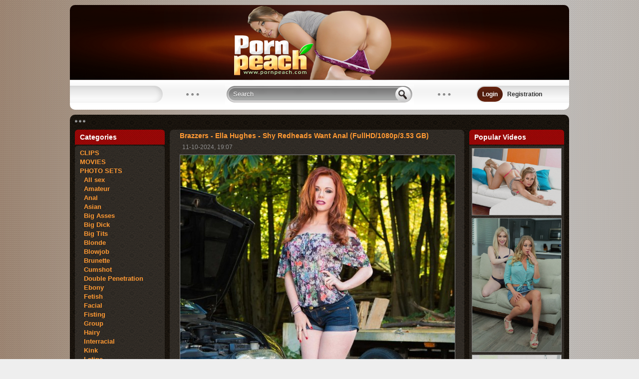

--- FILE ---
content_type: text/html
request_url: https://pornpeach.com/clips/382034-bigbuttslikeitbig-brazzers-ella-hughes-shy-redheads-want-anal-fullhd-1080p-367-gb.html
body_size: 8787
content:





<!DOCTYPE html PUBLIC "-//W3C//DTD XHTML 1.0 Transitional//EN" "http://www.w3.org/TR/xhtml1/DTD/xhtml1-transitional.dtd">
<html xmlns="http://www.w3.org/1999/xhtml">
<head>
<meta name="google-site-verification" content="7IK1Lt5D_A4Jg2vxU-mAAwZ6R41H2eOb4fpGHA0qVSU" />
<meta name='yandex-verification' content='45c36c665253994d' />
<meta http-equiv="Content-Type" content="text/html; charset=windows-1251" />
<title>Brazzers - Ella Hughes - Shy Redheads Want Anal (FullHD/1080p/3.53 GB) &raquo; Free downloadable sexual content in HD quality</title>
<meta name="description" content="" />
<meta name="keywords" content="" />
<meta name="generator" content="DataLife Engine (http://dle-news.ru)" />
<meta property="og:site_name" content="Free downloadable sexual content in HD quality" />
<meta property="og:type" content="article" />
<meta property="og:title" content="Brazzers - Ella Hughes - Shy Redheads Want Anal (FullHD/1080p/3.53 GB)" />
<meta property="og:url" content="https://pornpeach.com/clips/382034-bigbuttslikeitbig-brazzers-ella-hughes-shy-redheads-want-anal-fullhd-1080p-367-gb.html" />
<meta property="og:image" content="https://img202.imagetwist.com/th/52733/9adbdum0avlc.jpg" />
<link rel="search" type="application/opensearchdescription+xml" href="https://pornpeach.com/engine/opensearch.php" title="Free downloadable sexual content in HD quality" />
<script type="text/javascript" src="/engine/classes/min/index.php?charset=windows-1251&amp;g=general&amp;15"></script>
<script type="text/javascript" src="/engine/classes/min/index.php?charset=windows-1251&amp;f=engine/classes/masha/masha.js&amp;15"></script>
<link rel="icon" href="/templates/pornpeach/images/favicon.ico" type="image/x-icon"> 
<link rel="shortcut icon" href="/templates/pornpeach/images/favicon.ico" type="image/x-icon">
<link media="screen" href="/templates/pornpeach/css/style.css" type="text/css" rel="stylesheet" />
<link media="screen" href="/templates/pornpeach/css/engine.css" type="text/css" rel="stylesheet" />

<script>
  (function(i,s,o,g,r,a,m){i['GoogleAnalyticsObject']=r;i[r]=i[r]||function(){
  (i[r].q=i[r].q||[]).push(arguments)},i[r].l=1*new Date();a=s.createElement(o),
  m=s.getElementsByTagName(o)[0];a.async=1;a.src=g;m.parentNode.insertBefore(a,m)
  })(window,document,'script','//www.google-analytics.com/analytics.js','ga');

  ga('create', 'UA-29137309-4', 'auto');
  ga('send', 'pageview');
</script>


    


<meta name="rapidgator" content="988797f89a52090ac99e0a815d435f237b1726e5"/>   
</head>

<body>


    
  


    
   
<script type="text/javascript">
<!--
var dle_root       = '/';
var dle_admin      = '';
var dle_login_hash = '';
var dle_group      = 5;
var dle_skin       = 'pornpeach';
var dle_wysiwyg    = '0';
var quick_wysiwyg  = '0';
var dle_act_lang   = ["Yes", "No", "Enter", "Cancel", "Save", "Удалить", "Processing. Please wait... "];
var menu_short     = 'Quick edit';
var menu_full      = 'Full edit';
var menu_profile   = 'Profile';
var menu_send      = 'Send message';
var menu_uedit     = 'Admin CP';
var dle_info       = 'Information';
var dle_confirm    = 'Confirm';
var dle_prompt     = 'Input information';
var dle_req_field  = 'Fill out all required fields';
var dle_del_agree  = 'Are you sure to delete this comment?';
var dle_spam_agree = 'Вы действительно хотите отметить пользователя как спамера? Это приведёт к удалению всех его комментариев';
var dle_complaint  = 'Enter the text of your complaints to the administration:';
var dle_big_text   = 'Selected area is too large text.';
var dle_orfo_title = 'Enter a comment for the administration to found a grammatical error';
var dle_p_send     = 'Send';
var dle_p_send_ok  = 'Notification sent successfully';
var dle_save_ok    = 'Changes have been successfully saved.';
var dle_del_news   = 'Delete article';
var allow_dle_delete_news   = false;
//-->
</script>    
<div id="all">    
<div id="container">
<div id="top">    
<div class="logo">    
<a href="/" title="Home"><img src="/templates/pornpeach/images/logo.png" alt="PornPeach.com logo"></a>
</div>
  
  
<div class="social">
 
<div data-description="You Looking free Porn Video in HD quality?
Then PornPeach is what you need! Here you can download latest XXX videos from famous studios: AssHoleFever, BraZZers, BangBros, RealityKings, NaughtyAmerica, DDFProd, EvilAngel, Mofos, 21sextury and many others. Not delay orgasm until later ... ." data-title="PornPeach.com - free Porn Site" data-url="http://pornpeach.com" class="pluso" data-background="transparent" data-options="medium,round,line,horizontal,nocounter,theme=03" data-services="facebook,twitter,google,vkontakte" data-lang="en"></div>
</div>
<div class="searchblock">
<ul>
<form method="post">
<input type="hidden" name="do" value="search" />
<input type="hidden" name="subaction" value="search" />
<li><input id="story" name="story" type="text" value="Search" onfocus='if (this.value == "Search") { this.value=""; }' onblur='if (this.value == "") { this.value="Search"; }' class="searchform"></li>
<li class="searchbt"><input title="пїЅпїЅпїЅпїЅпїЅ" alt="пїЅпїЅпїЅпїЅпїЅ" type="image" src="/templates/pornpeach/images/spacer.gif" /></li>
</form>
</ul>
</div>



<div class="loginpanel">
<a href="#" onclick="document.getElementById('login').style.display='block';document.getElementById('login_overlay').style.display='block';" title="Login"><span>Login</span></a>
&nbsp;&nbsp; 
<a href="https://pornpeach.com/index.php?do=register" title="Registration">Registration</a>
<div id="login">
  <div class="logintitle">
    <span>Authorization</span>
      
      <input type="image" class="login-close" onclick="document.getElementById('login').style.display='none';document.getElementById('login_overlay').style.display='none';" title="Закрыть окно" src="/templates/pornpeach/images/spacer.gif"></input>
      
    </div>
    <div class="login_input">
<form method="post" action=''>
<input name="login" type="hidden" id="login" value="submit" />


<div class="login_field">

<input class="field" type="text" name="login_name" style="float:right;" value="Login:" onFocus="if(this.value!='') this.value=''" onBlur="if(this.value=='') this.value='Login:'" > 
</div>

<div class="login_field">

<input class="field"  type="password" name="login_password" style="float:right;" value="Пароль" onFocus="if(this.value!='') this.value=''" onBlur="if(this.value=='') this.value='Пароль'">
</div>

<div style="padding-top:20px" class="not_save">
<a style="padding-top:20px;color:#0736cd" href="https://pornpeach.com/index.php?do=lostpassword">Forgot your Password?</a>
</div>
<input style="width:100px" class="enter" onclick="submit();" name="image" type="submit" value="LOGIN" alt="Login">
</form>
</div>
</div>
</div>
<div id="login_overlay" onclick="document.getElementById('login').style.display='none';document.getElementById('login_overlay').style.display='none';"></div> 



</div>  <!-- #top -->

<div id="content">
<div class="speedbar"></div>   
<div id="left">
<div class="block_title"><h3>Categories</h3></div>
<div class="block_cont">
<div class="menu">
<ul>
<li><a href="/clips/">CLIPS</a></li>
<li><a href="/movies/">MOVIES</a></li> 
<li><a href="/photo_sets/">PHOTO SETS</a></li>    
<li><a href="/xfsearch/all+sex/">&nbsp;&nbsp;All sex</a></li>
<li><a href="/xfsearch/amateur/">&nbsp;&nbsp;Amateur</a></li>
<li><a href="/xfsearch/anal/">&nbsp;&nbsp;Anal</a></li>
<li><a href="/xfsearch/asian/">&nbsp;&nbsp;Asian</a></li>
<li><a href="/xfsearch/big+ass/">&nbsp;&nbsp;Big Asses</a></li> 
<li><a href="/xfsearch/big+dick/">&nbsp;&nbsp;Big Dick</a></li> 
<li><a href="/xfsearch/big+tits/">&nbsp;&nbsp;Big Tits</a></li>
<li><a href="/xfsearch/blonde/">&nbsp;&nbsp;Blonde</a></li>
<li><a href="/xfsearch/blowjob/">&nbsp;&nbsp;Blowjob</a></li>
    
<li><a href="/xfsearch/brunette/">&nbsp;&nbsp;Brunette</a></li>
<li><a href="/xfsearch/cumshot/">&nbsp;&nbsp;Cumshot</a></li>
<li><a href="/xfsearch/double+penetration/">&nbsp;&nbsp;Double Penetration</a></li>
<li><a href="/xfsearch/ebony/">&nbsp;&nbsp;Ebony</a></li>
<li><a href="/xfsearch/fetish/">&nbsp;&nbsp;Fetish</a></li>
<li><a href="/xfsearch/facial/">&nbsp;&nbsp;Facial</a></li>
<li><a href="/xfsearch/fisting/">&nbsp;&nbsp;Fisting</a></li>

<li><a href="/xfsearch/group/">&nbsp;&nbsp;Group</a></li>
<li><a href="/xfsearch/hairy/">&nbsp;&nbsp;Hairy</a></li>
<li><a href="/xfsearch/interracial/">&nbsp;&nbsp;Interracial</a></li>
<li><a href="/xfsearch/kink/">&nbsp;&nbsp;Kink</a></li>
<li><a href="/xfsearch/latina/">&nbsp;&nbsp;Latina</a></li>
<li><a href="/xfsearch/lesbian/">&nbsp;&nbsp;Lesbians</a></li>
<li><a href="/xfsearch/mature/">&nbsp;&nbsp;Mature</a></li>
<li><a href="/xfsearch/milf/">&nbsp;&nbsp;MILF</a></li>
<li><a href="/xfsearch/natural+tits/">&nbsp;&nbsp;Natural tits</a></li>
<li><a href="/xfsearch/pantyhose/">&nbsp;&nbsp;Pantyhose</a></li>

<li><a href="/xfsearch/pissing/">&nbsp;&nbsp;Pissing</a></li>
<li><a href="/xfsearch/POV/">&nbsp;&nbsp;POV</a></li>
<li><a href="/xfsearch/redhead/">&nbsp;&nbsp;Redhead</a></li>
<li><a href="/xfsearch/russian/">&nbsp;&nbsp;Russian Girls</a></li>
<li><a href="/xfsearch/solo/">&nbsp;&nbsp;Solo</a></li>
<li><a href="/xfsearch/stockings/">&nbsp;&nbsp;Stockings</a></li>
<li><a href="/xfsearch/tattoo/">&nbsp;&nbsp;Tattoo</a></li>
<li><a href="/xfsearch/teen/">&nbsp;&nbsp;Teens</a></li>
<li><a href="/xfsearch/threesome/">&nbsp;&nbsp;Threesomes</a></li>
<li><a href="/xfsearch/transsexual/">&nbsp;&nbsp;Transsexuals</a></li>
<li><a href="/xfsearch/uniform/">&nbsp;&nbsp;Uniforms</a></li>
</ul>    
</div>
</div>

    
 
<div class="archives-block"></div>
<br>    
<div class="block_title"><h3>Popular Studios</h3></div>
<div style="width:170px" id="topnews">
<div class="menu">
<ul>
<li><a href="/xfsearch/18OnlyGirls/" target="_self">18OnlyGirls</a></li>

    
<li><a href="/xfsearch/21Sextury/" target="_self">21Sextury</a></li>

<li><a href="/xfsearch/AssTraffic/" target="_self">AssTraffic</a></li>
    
<li><a href="/xfsearch/Babes/" target="_self">Babes</a></li>
<li><a href="/xfsearch/Blacked/" target="_self">Blacked</a></li>

<li><a href="/xfsearch/Brazzers/" target="_self">BraZZers</a></li>
  
<li><a href="/xfsearch/Cam4/" target="_self">Cam4</a></li>

<li><a href="/xfsearch/Chaturbate/" target="_self">Chaturbate</a></li>
    
<li><a href="/xfsearch/Clips4sale/" target="_self">Clips4Sale</a></li>

    
    
<li><a href="/xfsearch/CumLouder/" target="_self">CumLouder</a></li>
<li><a href="/xfsearch/DevilsFilm/" target="_self">DevilsFilm</a></li>    
  
<li><a href="/xfsearch/DigitalPlayground/" target="_self">DigitalPlayground</a></li>    
    
<li><a href="/xfsearch/EvilAngel/" target="_self">EvilAngel</a></li>
    
<li><a href="/xfsearch/Ferronetwork/" target="_self">FerroNetwork</a></li>
    
<li><a href="/xfsearch/FirstAnalQuest/" target="_self">FirstAnalQuest</a></li>

<li><a href="/xfsearch/Holed/" target="_self">Holed</a></li>
    
    
<li><a href="/xfsearch/JimSlip/" target="_self">JimSlip</a></li>
    
<li><a href="/xfsearch/JulesJordan/" target="_self">JulesJordan</a></li>
    
<li><a href="/xfsearch/LegalPorno/" target="_self">LegalPorno</a></li>

<li><a href="/xfsearch/Mofos/" target="_self">Mofos</a></li>
<li><a href="/xfsearch/MomPov/" target="_self">MomPov</a></li>

<li><a href="/xfsearch/MyDirtyHobby/" target="_self">MyDirtyHobby</a></li>

<li><a href="/xfsearch/NaughtyAmerica/" target="_self">NaughtyAmerica</a></li>

<li><a href="/xfsearch/Private/" target="_self">Private</a></li>

<li><a href="/xfsearch/PureMature/" target="_self">PureMature</a></li>
<li><a href="/xfsearch/RealityKings/" target="_self">RealityKings</a></li>

<li><a href="/xfsearch/TeamSkeet/" target="_self">TeamSkeet</a></li>    
    
    
<li><a href="/xfsearch/Tiny4k/" target="_self">Tiny4k</a></li>    
    
<li><a href="/xfsearch/Tushy/" target="_self">Tushy</a></li>

<li><a href="/xfsearch/WoodmanCastingX/" target="_self">WoodmanCastingX</a></li>
   
<li><a href="/xfsearch/WowGirls/" target="_self">WowGirls</a></li>

<li><a href="/xfsearch/X-Art/" target="_self">X-Art</a></li>

    
</ul>    
</div>  
</div>    

    
     
<div class="block_title"><h3>Advertising</h3></div>
<center><br>    

<br></center>
 
    

</div><!-- end #left -->

<div id="right">
<div class="blue-block"><h3>Popular Videos</h3></div>
<div id="topnews">

<div class="topnews-x">
<a href="https://pornpeach.com/clips/624569-naughtyamerica-nicole-aniston-19735-4k-2160p-613-gb.html" title="NaughtyAmerica - Nicole Aniston - 19735 (4K/2160p/6.13 GB)"><img alt="NaughtyAmerica - Nicole Aniston - 19735 (4K/2160p/6.13 GB)" src="https://pornpeach.com/uploads/posts/2024-05/1714614509_11.jpg"/></a>
</div>

<div class="topnews-x">
<a href="https://pornpeach.com/clips/396160-familyswap-nubiles-porn-emma-starletto-katie-morgan-the-dominate-one-fullhd-1080p-262-gb.html" title="FamilySwap - Emma Starletto, Katie Morgan - The Dominate One (FullHD/1080p/2.62 GB)"><img alt="FamilySwap - Emma Starletto, Katie Morgan - The Dominate One (FullHD/1080p/2.62 GB)" src="https://pornpeach.com/uploads/posts/2022-05/1652656239_10.jpg"/></a>
</div>

<div class="topnews-x">
<a href="https://pornpeach.com/clips/433288-pervnana-teamskeet-victoria-lobov-nanas-new-boobs-fullhd-1080p-892-mb.html" title="PervNana - Victoria Lobov - Nana’s New Boobs (FullHD/1080p/892 MB)"><img alt="PervNana - Victoria Lobov - Nana’s New Boobs (FullHD/1080p/892 MB)" src="https://pornpeach.com/uploads/posts/2023-03/1679961191_10.jpg"/></a>
</div>


<div class="topnews-x">
<a href="https://pornpeach.com/clips/788244-analvids-legalporno-sussy-sweet-sexy-teen-student-sussy-sweet-getting-fucked-by-3-big-cock-with-intense-dap-dp-dpv-lots-of-pee-drinking-and-swallows-their-loads-hd-170-gb.html" title="AnalVids, LegalPorno - Sussy Sweet - Sexy Teen Student Sussy Sweet Getting Fucked By 3 Big Cock With Intense DAP, DP, DPV Lots Of Pee Drinking And Swallows Their Loads (HD/1.70 GB)"><img alt="AnalVids, LegalPorno - Sussy Sweet - Sexy Teen Student Sussy Sweet Getting Fucked By 3 Big Cock With Intense DAP, DP, DPV Lots Of Pee Drinking And Swallows Their Loads (HD/1.70 GB)" src="https://pornpeach.com/uploads/posts/2025-11/1762990707_8961.pornpeach.com.jpg"/></a>
</div>

<div class="topnews-x">
<a href="https://pornpeach.com/clips/794803-analvids-legalporno-monika-fox-ho-ho-ho-its-christmas-bitch-santa-claus-fucked-monika-fox-in-anal-as-gift-with-squirt-monster-buttrose-and-cum-in-mouth-fullhd-195-gb.html" title="AnalVids, LegalPorno - Monika Fox - Ho Ho Ho, Its Christmas, Bitch! Santa Claus Fucked Monika Fox In Anal As Gift With Squirt, Monster Buttrose And Cum In Mouth! (FullHD/1.95 GB)"><img alt="AnalVids, LegalPorno - Monika Fox - Ho Ho Ho, Its Christmas, Bitch! Santa Claus Fucked Monika Fox In Anal As Gift With Squirt, Monster Buttrose And Cum In Mouth! (FullHD/1.95 GB)" src="https://pornpeach.com/uploads/posts/2025-12/1766517284_231.pornpeach.com.jpg"/></a>
</div>

 
<div class="topnews-x">
<a href="https://pornpeach.com/clips/796753-ddfbusty-ddfprod-chintia-flowers-hd-720p-985-mb.html" title="DDFBusty/DDFprod - Chintia Flowers (HD/720p/985 MB)"><img alt="DDFBusty/DDFprod - Chintia Flowers (HD/720p/985 MB)" src="https://pornpeach.com/uploads/posts/2026-01/1767699854_7131.pornpeach.com.jpg"/></a>
</div>

<div class="topnews-x">
<a href="https://pornpeach.com/clips/798505-50plusmilfs-scoreland-pornmegaload-tayler-deerden-small-town-beauty-sucks-fucks-our-stud-before-taking-a-hot-sticky-facial-fullhd-1080p-173-gb.html" title="50PlusMILFs/ScoreLand/PornMegaLoad - Tayler Deerden Small-town beauty sucks, fucks our stud before taking a hot, sticky facial (FullHD/1080p/1.73 GB)"><img alt="50PlusMILFs/ScoreLand/PornMegaLoad - Tayler Deerden Small-town beauty sucks, fucks our stud before taking a hot, sticky facial (FullHD/1080p/1.73 GB)" src="https://pornpeach.com/uploads/posts/2026-01/1768575850_6741.pornpeach.com.jpg"/></a>
</div>

<div class="topnews-x">
<a href="https://pornpeach.com/clips/795911-onlyfans-watchmelsg-full-version-watch-how-fast-i-make-this-huge-dick-cum-with-my-dancing-feet-and-ass-in-the-background-fullhd-1080p-129-mb.html" title="Onlyfans - Watchmelsg  Full Version Watch How Fast I Make This Huge Dick Cum With My Dancing Feet And Ass In The Background (FullHD/1080p/129 MB)"><img alt="Onlyfans - Watchmelsg  Full Version Watch How Fast I Make This Huge Dick Cum With My Dancing Feet And Ass In The Background (FullHD/1080p/129 MB)" src="https://pornpeach.com/uploads/posts/2026-01/1767275403_1121.pornpeach.com.jpg"/></a>
</div>

<div class="topnews-x">
<a href="https://pornpeach.com/clips/798277-onlyfans-hornypuca-asian-deepthroater-gf-sesnsual-69-lads-to-hot-riding-anal-fullhd-1080p-619-mb.html" title="Onlyfans - Hornypuca  Asian Deepthroater Gf  Sesnsual 69 Lads To Hot Riding Anal (FullHD/1080p/619 MB)"><img alt="Onlyfans - Hornypuca  Asian Deepthroater Gf  Sesnsual 69 Lads To Hot Riding Anal (FullHD/1080p/619 MB)" src="https://pornpeach.com/uploads/posts/2026-01/1768431808_9391.pornpeach.com.jpg"/></a>
</div>

<div class="topnews-x">
<a href="https://pornpeach.com/clips/797955-analvids-legalporno-vitoria-lima-green-eyes-slim-ebony-beauty-vitoria-slim-gets-fucked-by-huge-cocks-dap-anal-gapes-2-on-1-black-woman-bbc-ob586-ultrahd-338-gb.html" title="AnalVids, LegalPorno - Vitoria Lima - Green-Eyes Slim Ebony Beauty, Vitoria Slim Gets Fucked By Huge Cocks (DAP, Anal, Gapes, 2 On 1, Black Woman, BBC) OB586 (UltraHD/3.38 GB)"><img alt="AnalVids, LegalPorno - Vitoria Lima - Green-Eyes Slim Ebony Beauty, Vitoria Slim Gets Fucked By Huge Cocks (DAP, Anal, Gapes, 2 On 1, Black Woman, BBC) OB586 (UltraHD/3.38 GB)" src="https://pornpeach.com/uploads/posts/2026-01/1768323071_8731.pornpeach.com.jpg"/></a>
</div>

<div class="topnews-x">
<a href="https://pornpeach.com/clips/[base64].html" title="AnalVids, LegalPorno - Vitoria Lima, Cintia Lara, Bad Queen, Tiffany Carioca, Nick Niquita, Patty Raven, Scarlet Black, Briane Cristina - Oscar Battys CHRISTMAXXX 2025: 8 Brazilian Cuties Having Fun With 2 Guys OB579 (FullHD/3.22 GB)"><img alt="AnalVids, LegalPorno - Vitoria Lima, Cintia Lara, Bad Queen, Tiffany Carioca, Nick Niquita, Patty Raven, Scarlet Black, Briane Cristina - Oscar Battys CHRISTMAXXX 2025: 8 Brazilian Cuties Having Fun With 2 Guys OB579 (FullHD/3.22 GB)" src="https://pornpeach.com/uploads/posts/2025-12/1766661893_8691.pornpeach.com.jpg"/></a>
</div>

<div class="topnews-x">
<a href="https://pornpeach.com/clips/797067-onlyfans-jazz-jizzes-fullhd-1080p-101-gb.html" title="Onlyfans - Jazz Jizzes (FullHD/1080p/1.01 GB)"><img alt="Onlyfans - Jazz Jizzes (FullHD/1080p/1.01 GB)" src="https://pornpeach.com/uploads/posts/2026-01/1767866887_9411.pornpeach.com.jpg"/></a>
</div>

<div class="topnews-x">
<a href="https://pornpeach.com/clips/798764-onlyfans-swingingcouple-summer-rose-hot-wife-summerrose69-0h45gab6bf-fullhd-1080p-115-gb.html" title="Onlyfans - Swingingcouple Summer Rose Hot Wife Summerrose69  0H45Gab6Bf (FullHD/1080p/1.15 GB)"><img alt="Onlyfans - Swingingcouple Summer Rose Hot Wife Summerrose69  0H45Gab6Bf (FullHD/1080p/1.15 GB)" src="https://pornpeach.com/uploads/posts/2026-01/1768675798_5811.pornpeach.com.jpg"/></a>
</div>

<div class="topnews-x">
<a href="https://pornpeach.com/clips/797203-sicflics-sicflics-clip-4567906-hd-720p-198-mb.html" title="sicflics - sicflics clip 4567906 (HD/720p/198 MB)"><img alt="sicflics - sicflics clip 4567906 (HD/720p/198 MB)" src="https://pornpeach.com/uploads/posts/2026-01/1767919822_2291.pornpeach.com.jpg"/></a>
</div>

<div class="topnews-x">
<a href="https://pornpeach.com/clips/795248-analvids-legalporno-dasha-dark-young-sexy-girl-gets-fucked-by-a-masseur-no-condom-hd-642-mb.html" title="AnalVids, LegalPorno - Dasha Dark - Young Sexy Girl Gets Fucked By A Masseur No Condom (HD/642 MB)"><img alt="AnalVids, LegalPorno - Dasha Dark - Young Sexy Girl Gets Fucked By A Masseur No Condom (HD/642 MB)" src="https://pornpeach.com/uploads/posts/2025-12/1766829993_6401.pornpeach.com.jpg"/></a>
</div>



    
</div>
    
     
</div> <!-- end #right -->

<div id="middle">
<table cellspacing="0" padding="0" border="0"><tr><td>
   

											 

 

<div id='dle-content'>
<div class="story">
<div class="full-story">
<table width="100%" cellspacing="0" padding="0" border="0">
<tr>
<td>
<div style="margin-top:-10px" class="post-title"><span id="news-title"><h1>Brazzers - Ella Hughes - Shy Redheads Want Anal (FullHD/1080p/3.53 GB)</h1></span></div>
<div class="short-data">
11-10-2024, 19:07
 
</div>
    
<center><img style="min-width:500px" alt="Brazzers - Ella Hughes - Shy Redheads Want Anal (FullHD/1080p/3.53 GB)" src="https://pornpeach.com/uploads/posts/2024-10/1728662835_10.jpg" title="Brazzers - Ella Hughes - Shy Redheads Want Anal (FullHD/1080p/3.53 GB)"/></center><br><br>
<center><img style="min-width:500px" alt="Brazzers - Ella Hughes - Shy Redheads Want Anal (FullHD/1080p/3.53 GB)" src="https://pornpeach.com/uploads/posts/2022-11/1668898771_20.jpg" title="Brazzers - Ella Hughes - Shy Redheads Want Anal (FullHD/1080p/3.53 GB)"/><br><br></center>

<center></center><!--dle_leech_begin--><a href="https://pornpeach.com/engine/go.php?url=aHR0cHM6Ly9pbWFnZXR3aXN0LmNvbS85YWRiZHVtMGF2bGMvYmJsaWJfZWxsYV9odWdoZXNfYXAxMDIwMTVfMTA4MHBfMTIwMDAubXA0X3RodW1ic19fMjAxNS4xMi4yMF8xNy4zMi4yOF8uanBn" target="_blank"><!--dle_image_begin:https://img202.imagetwist.com/th/52733/9adbdum0avlc.jpg|--><img src="https://img202.imagetwist.com/th/52733/9adbdum0avlc.jpg" alt="Brazzers - Ella Hughes - Shy Redheads Want Anal (FullHD/1080p/3.53 GB)" title="Brazzers - Ella Hughes - Shy Redheads Want Anal (FullHD/1080p/3.53 GB)"  /><!--dle_image_end--></a><!--dle_leech_end--><br><br>

&#9679;&nbsp;&nbsp;<b>Studio:&nbsp</b><a href="https://pornpeach.com/xfsearch/BigButtsLikeItBig/">BigButtsLikeItBig</a>, <a href="https://pornpeach.com/xfsearch/Brazzers/">Brazzers</a><br>
&#9679;&nbsp;&nbsp;<b>Starring:&nbsp</b><a href="https://pornpeach.com/xfsearch/Ella+Hughes/">Ella Hughes</a><br>
&#9679;&nbsp;&nbsp;<b>Genre:&nbsp</b>Anal, Teen, Natural Tits, Red Head, First Anal<br>
<br>
&#9679;&nbsp;&nbsp;<b>Quality:&nbsp</b>FullHD, 1080p<br>
&#9679;&nbsp;&nbsp;<b>Video:&nbsp;</b>MPEG4 Video (H264) 1920x1080 29.97fps 12000kbps<br>
&#9679;&nbsp;&nbsp;<b>Duration:&nbsp;</b>00:41:47<br>
&#9679;&nbsp;&nbsp;<b>Size:&nbsp;</b>3.53 GB<br>
    
    
</td>
</tr>
<tr>
<td>  </td>
</tr>
</table>
 
</div>

<div align="center"></div>
 

<div class="quote"><h2>Download:&nbspBrazzers - Ella Hughes - Shy Redheads Want Anal (FullHD/1080p/3.53 GB)</h2><hr/>


<div align="left"><br/><b>Keep2share.cc</b>:<br/><!--dle_leech_begin--><a href="https://pornpeach.com/engine/go.php?url=aHR0cHM6Ly9rMnMuY2MvZmlsZS8xNTIzMzJiNDBmZmI5L2JibGliX2VsbGFfaHVnaGVzX2FwMTAyMDE1XzEwODBwXzEyMDAwLm1wNA%3D%3D" target="_blank">https://k2s.cc/file/152332b40ffb9/bblib_ella_hughes_ap102015_1080p_12000.mp4</a><!--dle_leech_end--></div>
<div align="left"></div>    
<div align="left"></div>
<div align="left"></div>

<center><br/></center>
   

</div>

<div style="margin:-5px 0 0 -5px;" align="left"><a class="btn-back" href="javascript:history.go(-1)" title="JavaScript must be enabled!"></a></div>
</div>


<div class="related-block"><span>Related News:</span>
  <ul>
  <li class="related">
<a href="https://pornpeach.com/clips/711336-cumperfection-ella-hughes-anything-she-can-do-fullhd-1080p-125-gb.html" title="CumPerfection - Ella Hughes Anything She Can Do (FullHD/1080p/1.25 GB)">
<div style="overflow:hidden;float:left;margin-right:10px;"> <img src="https://pornpeach.com/uploads/posts/2025-01/1736164559_1081.pornpeach.com.jpg"  /> </div></a>
CumPerfection - Ella Hughes Anything She Can Do (FullHD/1080p/1.25 GB)
</li><li class="related">
<a href="https://pornpeach.com/clips/527465-babygotboobs-brazzers-ella-hughes-ella-at-sunset-full-hd-1080p-141-gb.html" title="BabyGotBoobs / Brazzers - Ella Hughes (Ella at Sunset) (Full HD/1080p/1.41 GB)">
<div style="overflow:hidden;float:left;margin-right:10px;"> <img src="https://pornpeach.com/uploads/posts/2023-09/1695152592_7631.pornpeach.com.jpg"  /> </div></a>
BabyGotBoobs / Brazzers - Ella Hughes (Ella at Sunset) (Full HD/1080p/1.41 GB)
</li><li class="related">
<a href="https://pornpeach.com/clips/446537-realwifestories-brazzers-ella-hughes-sampling-her-goods-fullhd-1080p-292-gb.html" title="RealWifeStories/Brazzers - Ella Hughes - Sampling Her Goods (FullHD/1080p/2.92 GB)">
<div style="overflow:hidden;float:left;margin-right:10px;"> <img src="https://pornpeach.com/uploads/posts/2023-01/1673287708_3121.pornpeach.com.jpg"  /> </div></a>
RealWifeStories/Brazzers - Ella Hughes - Sampling Her Goods (FullHD/1080p/2.92 GB)
</li><li class="related">
<a href="https://pornpeach.com/clips/438081-brazzersexxtra-brazzers-ella-hughes-zz-improv-sex-and-fullhd-1080p-113-gb.html" title="BrazzersExxtra/Brazzers - Ella Hughes - ZZ Improv: Sex, And... (FullHD/1080p/1.13 GB)">
<div style="overflow:hidden;float:left;margin-right:10px;"> <img src="https://pornpeach.com/uploads/posts/2022-12/1670195777_801.pornpeach.com.jpg"  /> </div></a>
BrazzersExxtra/Brazzers - Ella Hughes - ZZ Improv: Sex, And... (FullHD/1080p/1.13 GB)
</li><li class="related">
<a href="https://pornpeach.com/clips/396996-pornstarslikeitbig-brazzers-ella-hughes-meme-lover-fullhd-1080p-274-gb.html" title="PornStarsLikeItBig/Brazzers - Ella Hughes - Meme Lover (FullHD/1080p/2.74 GB)">
<div style="overflow:hidden;float:left;margin-right:10px;"> <img src="https://pornpeach.com/uploads/posts/2022-05/1652979667_1541.pornpeach.com.jpg"  /> </div></a>
PornStarsLikeItBig/Brazzers - Ella Hughes - Meme Lover (FullHD/1080p/2.74 GB)
</li>
  </ul>
</div>













<div class="story">
<div class="full-story">
<div class="post-title">Information</div>
</div>
<div class="info">Members, of group <b>Guests</b>, can not leave comments on this publication.</div>
</div>
</div>

</td></tr></table>
</div><!-- end #middle -->
   
<div id="left">
   
</div> 
  
<div class="clear"></div>
</div>  <!-- #content -->
    

     
    
    
<div class="footer"><!-- footer -->

<div class="sub-footer">
   

<br>
<a href="/index.php?do=feedback&user=1" title="write to us">Feedback</a>


<div class="counters">
<noindex>
 



</noindex>
</div>


This site does not store any files on its server. We only index and link to content provided by other sites. All models appearing on this website are 18 years or older.
</div> 
  
   
</div><!-- end footer -->
</div> <!-- #container -->
</div> <!-- #all -->

<div id="fb-root"></div>

     

    
 
</body>
</html>
<!-- DataLife Engine Copyright SoftNews Media Group (http://dle-news.ru) -->


--- FILE ---
content_type: text/css
request_url: https://pornpeach.com/templates/pornpeach/css/engine.css
body_size: 7790
content:
/*------------------------------------------------------------------*/
/* Стили используемые в DataLife Engine     			            */
/*------------------------------------------------------------------*/

form {  
	padding-top: 0px;
	padding-bottom: 0px;	
	padding-right: 0px; 
	padding-left: 0px; 
	margin: 0px;
}


/* 
 * ========================================
 * Цитата и скрытый текст
 * ========================================
 */
 .quote, .title_quote {
color:#fff;
font-size:12px;
text-align:justify;
/*background:linear-gradient(to top, #e1e1e1, #fff);*/ 
border:1px solid #ac0708;
padding:7px 10px;
margin-bottom:15px;
list-style:none;
border-radius:7px; 
-webkit-border-radius:7px;
-moz-border-radius:7px;
}
.quote h2{
color:#fff;
font-size:14px;
padding-bottom:5px;
}
.quote a{
color:#FF9933;
font-size:12px;
text-decoration:none;
}
.quote a:hover{
color:#00d500;
}
.quote ul{
list-style:none;
}
.quote img{
max-width:530px;
}
/* ==================== Тег SPOILER */

.title_spoiler {
max-width:740px;
	color: #e1e1e1;
	background:#e1e1e1; 
	font-weight: bold;
	padding: 5px;
	border-left:2px solid #007de7;
	clear:both;
font-size:11px;
}
.text_spoiler {
max-width:740px;
	color: #505050;
	font-size:12px;
	text-align:justify;
background:#f1f1f1;
	padding: 5px;
	clear:both;
}
.title_spoiler a{
color:#505050;
font-size:11px;
}
.title_spoiler img {
	margin: 0; padding: 0;
}
/* 
 * ========================================
 * Teг CODE
 * ========================================
 */
 
.scriptcode{
max-width:700px;
color: #202020;
font: 11px Verdana; 
text-align:left; 
border-left:2px solid #e1e1e1;
padding: 5px;
background:#e1e1e1;
}

/* 
 * ========================================
 * Календарь 
 * ========================================
 */
.day-current {
background:#909090 !important;
font-weight:bold;
color:#fff !important;
border:1px solid #505050 !important;
}
.weekday-active-v {
	color: #FF0000;
	font-family:tahoma;
	 font-size:11px;
	 background: url(../images/white.png) repeat-x;
}
.day-active-v {

	color: #000000;
	font-family:tahoma;
	 font-size:11px;
border:1px solid #eee;

}
.calendar {
	 font-family:Arial;
	 font-size:13px;
	 width:230px;
line-height:20px;
margin-top:10px;
background:#fff;
border-radius:5px;
-webkit-border-radius:5px;
-moz-border-radius:5px;
}
.calendar td, th {
	 font-family:Arial;
	 font-size:12px;
	 text-decoration: none;
text-align:center;
	 
	width:35px; 
}
.day{
border:1px solid #eee;
}
.weekday {

border:1px solid #ccc;
background:#f1f1f1;
	color: #007de7;
	font-family:verdana;
	font-size:12px;
font-weight:bold;
}
.weekday-active {
	color: #fff;
	font-family:verdana;
	text-decoration:underline;
	
}
.day-active {
	color: #fff;
	font-family:verdana;
	font-size:11px;
border:1px solid #eee;
}
.day-active a,
.weekday-active a,
.day-active-v a,
.weekday-active-v a
 {
 font-size:13px;
 color:#007de7;
text-decoration: underline;	
border:0;
line-height:20px;
display:block;
}
.day-active a:hover,
.weekday-active a:hover,
.day-active-v a:hover,
.weekday-active-v a:hover
 {
color:#fff;
background:#007de7;
}
.monthlink{
color:#fff;
font-family:tahoma;
font-size:14px;
text-decoration: none;
padding:0 5px;
background:#007de7 url(../images/blue.png) repeat-x;
border-radius:5px;
-moz-border-radius:5px;
-webkit-border-radius:5px;
}
.monthlink a{

color:#fff;
}
.monthselect{
	width:221px;
}
/* 
 * ========================================
 * Рейтинг 
 * ========================================
 */

.rating {

		color: #909090;
		font-family: Tahoma, helvetica, sans-serif;
		font-size: 11px; 
		height: 15px;
		float:right;
		margin-top:2px;
		
	}
	.unit-rating{
		list-style:none;
		margin: 0px;
		padding:0px;
		width: 85px;
		height: 15px;
		position: relative;
		background: url('../dleimages/rating.png')  left top no-repeat;		
	}
	
	.unit-rating li{
	    text-indent: -90000px;
		padding:0px;
		margin:0px;
		float: left;
	}
	.unit-rating li a{
		display:block;
		width:17px;
		height: 15px;
		text-decoration: none;
		text-indent: -9000px;
		z-index: 17;
		position: absolute;
		padding: 0px;
	}
	.unit-rating li a:hover{
		background: url('../dleimages/rating.png') center left no-repeat;
		z-index: 2;
		left: 0px;
	}
	.unit-rating a.r1-unit{left: 0px;}
	.unit-rating a.r1-unit:hover{width:17px;}
	.unit-rating a.r2-unit{left:17px;}
	.unit-rating a.r2-unit:hover{width: 34px;}
	.unit-rating a.r3-unit{left: 34px;}
	.unit-rating a.r3-unit:hover{width: 51px;}
	.unit-rating a.r4-unit{left: 51px;}	
	.unit-rating a.r4-unit:hover{width: 68px;}
	.unit-rating a.r5-unit{left: 68px;}
	.unit-rating a.r5-unit:hover{width: 85px;}
	.unit-rating li.current-rating{
	    
		background: url('../dleimages/rating.png') bottom left no-repeat;
		position: absolute;
		height: 15px;
		display: block;
		text-indent: -9000px;
		z-index: 1;
		
}

/* 
 * ========================================
 * BB коды
 * ========================================
 */ 
 /* различие bbcodes и bbcodes_poll исключительно в длине кнопки */
/* класс bbcodes используем в списке персональных сообщений (pm.tpl)  и по умолчанию в модуле редактора сообщений*/
.editor{
width:100%;
}
.bbcodes {
border:0;
margin-top:5px;
background:#909090;
color: #fff;
font-family:Arial, Tahoma, helvetica, sans-serif;
padding: 2px 4px;
font-size: 12px; 
height: 20px;
font-weight:bold;
}
.bbcodes:hover{
background:#909090;
cursor:pointer;
color:#000;
}
.bbcodes_poll {
border:0;
margin-top:5px;
background:#e3e3e3 url(../images/white.png) repeat-x ;
color: #303030;
font-family:Tahoma, helvetica, sans-serif;
padding: 0px 4px 2px 4px;
font-size: 12px; 
height: 20px;
width:100px;
border:1px solid #ccc;
}



.addnews{
min-width:50px;
}
/* 
 * ========================================
 * Дополнительные поля новостей
 * ========================================
 */ 
.xfields{
	padding:2px	 5px;
}

.xfields input {
width:250px; 
height:18px; 
font-family:verdana; 
font-size:11px; 
}
.xfields select {
height:18px; 
font-family:verdana; 
font-size:11px; 
}
#xfield_holder_pole{
width:600px !important;
float:left;
clear:none;
}
/* 
 * ========================================
 * Дополнительные поля профиля пользователей
 * ========================================
 */ 

.xfields textarea, .xprofile textarea {
    height: 186px;
    margin: 0px 1px 0px 0px;
    padding: 0px;
}
.xprofile input {
width:250px; height:18px; font-family:verdana; font-size:11px; border:1px solid #5BBFFF;
}


/* 
 * ========================================
 * Персональные сообщения
 * ========================================
 */ 
.pm{
border-bottom:1px solid #ccc;
}

.pm_head {
font:12px Arial; 
color:#000;
text-decoration:none;
background:#e1e1e1;
font-weight:bold;
}
.pm_list {
	color: #909090;
	font-size: 12px;
	font-family: tahoma;
	}
.pm_list a {
	color: #007de7;
	font-size: 12px;
	font-family: tahoma;
	font-weight:bold;
	text-decoration:none;
}
.pm_sub{
font:12px Arial; 
color:#909090;
text-decoration:none;
background:#f1f1f1;
font-weight:bold;
}
.pm_sub a{
	color: #007de7;
	font-size: 12px;

	font-weight:bold;
	text-decoration:none;	
}
/* 
 * ========================================
 * Выпадающее меню
 * ========================================
 */ 

#dropmenudiv {
	font: normal 10px Verdana;
	background:#717375;
	line-height: 20px;
	margin: 2px;
	opacity: 0.85;
	-ms-filter: "progid:DXImageTransform.Microsoft.Alpha(Opacity=95) progid:DXImageTransform.Microsoft.Shadow(color=#cacaca, direction=135, strength=3)";
	filter: alpha(opacity=95, enabled=1) progid:DXImageTransform.Microsoft.Shadow(color=#cacaca, direction=135, strength=3);
}

#dropmenudiv a {
font-size:10px;
	display: block;
	text-indent: 3px;
	text-decoration:none;
	color: #ffffff;
	border: 1px solid #909090;
	padding: 1px 0;
	margin: 1px;
	font-weight: bold;
}

#dropmenudiv a:hover {
	background:#202020;
	color:#007de7;
	opacity: 0.99;
}

/* 
 * ========================================
 * Опрос
 * ========================================
 */

.vote{
color: #909090;
font-size: 12px;
line-height:150%;
margin:auto;
padding:0 5px;
}
.vote img{
background:#e1e1e1;
border-radius: 2px;
-webkit-border-radius: 2px; 
-moz-border-radius: 2px;
border:1px solid #000 !important;
}
#question{
min-height:16px;
padding:7px 15px;
color:#505050;
font-size:13px;
margin-bottom:5px
}

/* 
 * ========================================
 * Ссылка на скачивание прикрепленного файла
 * ========================================
 */
#attachment {
color:#06ad02;
}

/* 
 * ========================================
 * Поиск по сайту и результаты поиска
 * ========================================
 */

.search {
	font-family: Verdana;
	font-size: 11px;
	color:#505050;
	text-decoration:none;
	padding:2px;
	}
.search legend{
background:1px solid #909090;
font-weight:bold;
}
.textin {
    width:130px;
	font-family: Verdana;font-size: 11px;
	color:#00002C;
	text-decoration: none;
	}

.sresult  {
	text-align: justify;
	font-family:verdana;
    FONT-WEIGHT: normal;
    LINE-HEIGHT: 16px;
	font-size:12px;
	color:#393939;
	margin-left:5px;
}
.fieldset {
background:#5BBFFF;
border:2px solid #5BBFFF;
text-align:left;
font:normal 11px Tahoma, Arial, Verdana;
width:180px;
}
.search fieldset{
border:1px solid #ccc;
width:250px;
padding:2px;
}
.search select{
margin:2px 0;
border:1px solid #d3d3d3;
}
.search input {
margin:2px;
}
.search #searchinput, .search #searchuser{
width:220px !important;
}
/* ==================== показ оригинальной картинки загруженной на сайт из уменьшенной копии */
.highslide-wrapper, .highslide-outline {
	background: #FFFFFF;
}
.highslide-image {
	border: 2px solid #FFFFFF;
}
.highslide-active-anchor {
   visibility: hidden;
}  
.highslide-active-anchor img {
	visibility: hidden;
}
.highslide-dimming {
	background: black;
}
.highslide-html {
	background-color: white;
}
.highslide-html-content {
	display: none;
}
.highslide-loading {
    display: block;
	color: #ffffff;
	font-size: 9px;
	font-weight: bold;
    text-decoration: none;
	padding: 3px;
	border: 1px solid #ffffff;
    background-color: #000000;
}
a.highslide-full-expand {
	background: url(../dleimages/fullexpand.gif) no-repeat;
	display: block;
	margin: 0 10px 10px 0;
	width: 34px;
	height: 34px;
}
.highslide-footer {
	height: 11px;
}
.highslide-footer .highslide-resize {
	float: right;
	height: 12px;
	width: 11px;
	background: url(../dleimages/resize.gif);
}
.highslide-resize {
    cursor: nw-resize;
}
.highslide-display-block {
    display: block;
}
.highslide-display-none {
    display: none;
}
.highslide-caption {
	display: none;
	padding: 5px;
	background: white;
}

.highslide-controls {
    width: 195px;
    height: 40px;
    background: url(../../../engine/classes/highslide/graphics/controlbar-black-border.gif) 0 -90px no-repeat;
    margin-right: 15px;
    margin-bottom: 10px;
    margin-top: 10px;
}
.highslide-controls ul {
	position: relative;
	left: 15px;
    height: 40px;
    list-style: none;
    margin: 0;
    padding: 0;
    background: url(../../../engine/classes/highslide/graphics/controlbar-black-border.gif) right -90px no-repeat;
}
.highslide-controls li {
    float: left;
    padding: 5px 0;
}
.highslide-controls a {
    background: url(../../../engine/classes/highslide/graphics/controlbar-black-border.gif);
    display: block;
    float: left;
    height: 30px;
    width: 30px;
    outline: none;
}
.highslide-controls a.disabled {
    cursor: default;
}
.highslide-controls a span {
    /* hide the text for these graphic buttons */
    display: none;
}
 
/* The CSS sprites for the controlbar */
.highslide-controls .highslide-previous a {
    background-position: 0 0;
}
.highslide-controls .highslide-previous a:hover {
    background-position: 0 -30px;
}
.highslide-controls .highslide-previous a.disabled {
    background-position: 0 -60px !important;
}
.highslide-controls .highslide-play a {
    background-position: -30px 0;
}
.highslide-controls .highslide-play a:hover {
    background-position: -30px -30px;
}
.highslide-controls .highslide-play a.disabled {
	background-position: -30px -60px !important;
}
.highslide-controls .highslide-pause a {
    background-position: -60px 0;
}
.highslide-controls .highslide-pause a:hover {
    background-position: -60px -30px;
}
.highslide-controls .highslide-next a {
    background-position: -90px 0;
}
.highslide-controls .highslide-next a:hover {
    background-position: -90px -30px;
}
.highslide-controls .highslide-next a.disabled {
    background-position: -90px -60px !important;
}
.highslide-controls .highslide-move a {
    background-position: -120px 0;
}
.highslide-controls .highslide-move a:hover {
    background-position: -120px -30px;
}
.highslide-controls .highslide-full-expand a {
    background-position: -150px 0;
}
.highslide-controls .highslide-full-expand a:hover {
    background-position: -150px -30px;
}
.highslide-controls .highslide-full-expand a.disabled {
    background-position: -150px -60px !important;
}
.highslide-controls .highslide-close a {
    background-position: -180px 0;
}
.highslide-controls .highslide-close a:hover {
    background-position: -180px -30px;
}

/* ==================== Облако тегов */
.clouds_xsmall {
	font-size: x-small;
}
.clouds_small {
	font-size: small;
}
.clouds_medium {
	font-size: medium;
}
.clouds_large {
	font-size: large;
}
.clouds_xlarge {
	font-size: x-large;
}

/* ==================== Информационное оконо загрузки AJAX */
#loading-layer {
display:none;
font-family: Verdana;font-size: 11px;
background:#202020;
padding:10px;
text-align:center;
border:1px solid #e3e3e3;
color: #FFF;
border-radius: 5px;
box-shadow: 0 1px 3px #000;
-moz-box-shadow: 0 1px 3px #000;
-webkit-box-shadow: 0 10px 3px #000;

}
/* ==================== Автозаполнение облака тегов */
.ui-autocomplete { position: absolute; cursor: default; }
 
* html .ui-autocomplete { width:1px; } /* without this, the menu expands to 100% in IE6 */
 
.ui-menu {
            list-style:none;
            padding: 2px;
            margin: 0;
            display:block;
            float: left;
}
.ui-menu .ui-menu {
            margin-top: -3px;
}
.ui-menu .ui-menu-item {
            margin:0;
            padding: 0;
            zoom: 1;
        float: left;
            clear: left;
            width: 100%;
}
.ui-menu .ui-menu-item a {
            text-decoration:none;
            display:block;
            padding:.2em .4em;
            line-height:1.5;
            zoom:1;
}
.ui-menu .ui-menu-item a.ui-state-hover,
.ui-menu .ui-menu-item a.ui-state-active {
            font-weight: normal;
            margin: -1px;
}
/* ==================== Быстрый поиск на сайте */
#searchsuggestions { border-width:1px; border-color:#919191; border-style:solid; width:300px; background-color:#5c9ccc; font-size:10px; line-height:14px; }
#searchsuggestions a { padding:5px;display:block; background-color:#ffffff; clear:left; height:70px; text-decoration:none; }
#searchsuggestions a:hover { background-color:#fdd08b; color:#ffffff; }
#searchsuggestions a span.searchheading { background: #5c9ccc; display:block; font-weight:bold; padding:5px; color:#ffffff; }
#searchsuggestions a:hover span.searchheading { color:#ffffff; }
#searchsuggestions a span {color:#555555; }
#searchsuggestions a:hover span { color:#0000; }
#searchsuggestions span.seperator { float:right; padding-right:15px; margin-right:5px;}
#searchsuggestions span.seperator a { background-color:transparent; display:block; height:auto; color:#ffffff; }
#searchsuggestions span.notfound { padding:5px;background-color:#ffffff; display:block; height:auto; color:#00000; }
/* ==================== Диалоговые и всплывающие окна jQuery UI */
.ui-helper-clearfix:after {
clear: both;
content: ".";
display: block;
height: 0;
visibility: hidden;
}
.ui-helper-clearfix {
display: inline-block;
}
* html .ui-helper-clearfix {
height: 1%;
}
.ui-helper-clearfix {
display: block;
}
.ui-icon {
background-repeat: no-repeat;
display: block;
overflow: hidden;
text-indent: -99999px;
}
.ui-widget {
font-family: Tahoma, Lucida Sans, Arial, sans-serif;
font-size: 11px;
}
.ui-widget input, .ui-widget select, .ui-widget textarea, .ui-widget button {
font-family: tahoma, Arial, sans-serif;
font-size: 11px;
}
.ui-widget-content {
background:#f1f1f1;

color:#303030;
}
.ui-widget-content a {
color: #007de7;
font-size:11px;
}
.ui-widget-header {
background: #303030 url(../images/ui-bg_gloss-wave.png) 50% 50% repeat-x;
color: #fff;
font-weight: bold;
}
.ui-widget-header a {
color: #007de7;
}
.ui-state-default, .ui-widget-content .ui-state-default {
background: #404040 url(../images/white.png) 50% 50% repeat-x;
border: 1px solid #ccc;
color: #007de7;
font-weight: bold;

}
.ui-state-default a, .ui-state-default a:link, .ui-state-default a:visited {
color: #fff;
text-decoration: none;
}
.ui-state-hover, .ui-widget-content .ui-state-hover, .ui-state-focus, .ui-widget-content .ui-state-focus {
background: #007de7;
color: #fff;
font-weight: bold;
}
.ui-state-hover a, .ui-state-hover a:hover {
color: #1d5987;
text-decoration: none;
}
.ui-state-active, .ui-widget-content .ui-state-active {
background: #f5f8f9 50% 50% repeat-x;
border: 1px solid #79b7e7;
color: #e17009;
font-weight: bold;
}
.ui-state-active a, .ui-state-active a:link, .ui-state-active a:visited {
color: #e17009;
text-decoration: none;
}
.ui-widget :active {
outline: none;
}
.ui-state-error {
background: #fef1ec 50% 50% repeat-x;
border: 1px solid #cd0a0a;
color: #cd0a0a;
}
.ui-widget-header .ui-icon {
background-image: url(../images/ui-icons.png);
}
.ui-state-hover .ui-icon, .ui-state-focus .ui-icon {
background-image: url(../images/ui-icons_h.png);
}
.ui-icon-close {
background-position: -80px -128px;
}
.ui-icon-closethick {
background-position: -96px -128px;
}
.ui-button .ui-button-text {
display: block;
line-height: 1.4;
}
.ui-button-text-only .ui-button-text {
padding: .4em .8em;
}
input.ui-button {
padding: .4em 1em;
}
.ui-button-set {
margin-right: 7px;
}
.ui-button-set .ui-button {
margin-left: 0;
margin-right: -.3em;
}
button.ui-button::-moz-focus-inner {
border: 0;
padding: 0;
}
.ui-dialog {
overflow: hidden;
padding: .2em;
position: absolute;
width: 300px;
-moz-box-shadow: 0px 0px 8px #505050;
-webkit-box-shadow: 0px 0px 8px #505050;
box-shadow: 0px 0px 8px #505050;
}
.ui-dialog .ui-dialog-titlebar {
padding: .5em 1em .3em;
position: relative;
}
.ui-dialog .ui-dialog-title {
float: left;
margin: .1em 16px .2em 0;
}
.ui-dialog .ui-dialog-titlebar-close {
height: 18px;
margin: -10px 0 0 0;
padding: 1px;
position: absolute;
right: .3em;
top: 50%;
width: 19px;
}
.ui-dialog .ui-dialog-titlebar-close span {
display: block;
margin: 1px;
}
.ui-dialog .ui-dialog-titlebar-close:hover, .ui-dialog .ui-dialog-titlebar-close:focus {
padding: 0;
}
.ui-dialog .ui-dialog-content {
background: none;
border: 0;
overflow: hidden;
padding: .5em 1em;
position: relative;
zoom: 1;
}
.ui-dialog .ui-dialog-buttonpane {
background-image: none;
border-width: 1px 0 0 0;
margin: .5em 0 0 0;
padding: .3em 1em .5em .4em;
text-align: left;
}
.ui-dialog .ui-dialog-buttonpane button {
cursor: pointer;
float: right;
line-height: 1.4em;
margin: .5em .4em .5em 0;
overflow: visible;
padding: .2em .6em .3em .6em;
width: auto;
}
.ui-dialog .ui-resizable-se {
bottom: 3px;
height: 14px;
right: 3px;
width: 14px;
}
.ui-draggable .ui-dialog-titlebar {
cursor: move;
}

/*---Подсветка кода в теге [code]---*/
pre code {
max-width:700px;
color: #202020;
font: 11px Verdana; 
text-align:left; 
border-left:2px solid #e1e1e1;
padding: 5px;
background:#e1e1e1;
display: block;
overflow:auto;
white-space: pre;
}





pre .comment,
pre .template_comment,
pre .diff .header,
pre .doctype,
pre .lisp .string,
pre .javadoc {
  color: #93a1a1;
  font-style: italic;
}

pre .keyword,
pre .css .rule .keyword,
pre .winutils,
pre .javascript .title,
pre .method,
pre .addition,
pre .css .tag,
pre .lisp .title {
  color: #859900;
}

pre .number,
pre .command,
pre .string,
pre .tag .value,
pre .phpdoc,
pre .tex .formula,
pre .regexp,
pre .hexcolor {
  color: #2aa198;
}

pre .title,
pre .localvars,
pre .function .title,
pre .chunk,
pre .decorator,
pre .builtin,
pre .built_in,
pre .lisp .title,
pre .identifier,
pre .title .keymethods,
pre .id {
  color: #268bd2;
}

pre .tag .title,
pre .rules .property,
pre .django .tag .keyword {
  font-weight: bold;
}

pre .attribute,
pre .variable,
pre .instancevar,
pre .lisp .body,
pre .smalltalk .number,
pre .constant,
pre .class .title,
pre .parent,
pre .haskell .label {
  color: #b58900;
}

pre .preprocessor,
pre .pi,
pre .shebang,
pre .symbol,
pre .diff .change,
pre .special,
pre .keymethods,
pre .attr_selector,
pre .important,
pre .subst,
pre .cdata {
  color: #cb4b16;
}

pre .deletion {
  color: #dc322f;
}

pre .tex .formula {
  background: #eee8d5;
}
/*---прогресс бар---*/
.pm_progress_bar {
	
	height:14px;
	margin-top: 10px;
	margin-bottom: 10px;
	width:264px;
	background:url(../images/progressbg.png);
}

.pm_progress_bar span {
	background: url(../images/progress.png) no-repeat;
	font-size: 0em;
	text-indent: -2000em;
	height: 14px;
	display: block;
	overflow: hidden;
}

/*---Вывод результатов голосования на сайте---*/
.voteprogress {
  overflow: hidden;
  height: 15px;
  margin-bottom: 5px;
  background-color: #f7f7f7;
  background-image: -moz-linear-gradient(top, #f5f5f5, #f9f9f9);
  background-image: -ms-linear-gradient(top, #f5f5f5, #f9f9f9);
  background-image: -webkit-gradient(linear, 0 0, 0 100%, from(#f5f5f5), to(#f9f9f9));
  background-image: -webkit-linear-gradient(top, #f5f5f5, #f9f9f9);
  background-image: -o-linear-gradient(top, #f5f5f5, #f9f9f9);
  background-image: linear-gradient(top, #f5f5f5, #f9f9f9);
  background-repeat: repeat-x;
  filter: progid:DXImageTransform.Microsoft.gradient(startColorstr='#f5f5f5', endColorstr='#f9f9f9', GradientType=0);
  -webkit-box-shadow: inset 0 1px 2px rgba(0, 0, 0, 0.1);
  -moz-box-shadow: inset 0 1px 2px rgba(0, 0, 0, 0.1);
  box-shadow: inset 0 1px 2px rgba(0, 0, 0, 0.1);
  -webkit-border-radius: 4px;
  -moz-border-radius: 4px;
  border-radius: 4px;
}

.voteprogress span {
  color: #ffffff;
  text-align: center;
  text-indent: -2000em;
  height: 15px;
  display: block;
  overflow: hidden;
  text-shadow: 0 -1px 0 rgba(0, 0, 0, 0.25);
  background: #0e90d2;
  background-image: -moz-linear-gradient(top, #149bdf, #0480be);
  background-image: -ms-linear-gradient(top, #149bdf, #0480be);
  background-image: -webkit-gradient(linear, 0 0, 0 100%, from(#149bdf), to(#0480be));
  background-image: -webkit-linear-gradient(top, #149bdf, #0480be);
  background-image: -o-linear-gradient(top, #149bdf, #0480be);
  background-image: linear-gradient(top, #149bdf, #0480be);
  background-repeat: repeat-x;
  filter: progid:DXImageTransform.Microsoft.gradient(startColorstr='#149bdf', endColorstr='#0480be', GradientType=0);
}

.voteprogress .vote2 {
  background-color: #dd514c;
  background-image: -moz-linear-gradient(top, #ee5f5b, #c43c35);
  background-image: -ms-linear-gradient(top, #ee5f5b, #c43c35);
  background-image: -webkit-gradient(linear, 0 0, 0 100%, from(#ee5f5b), to(#c43c35));
  background-image: -webkit-linear-gradient(top, #ee5f5b, #c43c35);
  background-image: -o-linear-gradient(top, #ee5f5b, #c43c35);
  background-image: linear-gradient(top, #ee5f5b, #c43c35);
  background-repeat: repeat-x;
  filter: progid:DXImageTransform.Microsoft.gradient(startColorstr='#ee5f5b', endColorstr='#c43c35', GradientType=0);
}

.voteprogress .vote3 {
  background-color: #5eb95e;
  background-image: -moz-linear-gradient(top, #62c462, #57a957);
  background-image: -ms-linear-gradient(top, #62c462, #57a957);
  background-image: -webkit-gradient(linear, 0 0, 0 100%, from(#62c462), to(#57a957));
  background-image: -webkit-linear-gradient(top, #62c462, #57a957);
  background-image: -o-linear-gradient(top, #62c462, #57a957);
  background-image: linear-gradient(top, #62c462, #57a957);
  background-repeat: repeat-x;
  filter: progid:DXImageTransform.Microsoft.gradient(startColorstr='#62c462', endColorstr='#57a957', GradientType=0);
}

.voteprogress .vote4 {
  background-color: #4bb1cf;
  background-image: -moz-linear-gradient(top, #5bc0de, #339bb9);
  background-image: -ms-linear-gradient(top, #5bc0de, #339bb9);
  background-image: -webkit-gradient(linear, 0 0, 0 100%, from(#5bc0de), to(#339bb9));
  background-image: -webkit-linear-gradient(top, #5bc0de, #339bb9);
  background-image: -o-linear-gradient(top, #5bc0de, #339bb9);
  background-image: linear-gradient(top, #5bc0de, #339bb9);
  background-repeat: repeat-x;
  filter: progid:DXImageTransform.Microsoft.gradient(startColorstr='#5bc0de', endColorstr='#339bb9', GradientType=0);
}

.voteprogress .vote5 {
  background-color: #faa732;
  background-image: -moz-linear-gradient(top, #fbb450, #f89406);
  background-image: -ms-linear-gradient(top, #fbb450, #f89406);
  background-image: -webkit-gradient(linear, 0 0, 0 100%, from(#fbb450), to(#f89406));
  background-image: -webkit-linear-gradient(top, #fbb450, #f89406);
  background-image: -o-linear-gradient(top, #fbb450, #f89406);
  background-image: linear-gradient(top, #fbb450, #f89406);
  background-repeat: repeat-x;
  filter: progid:DXImageTransform.Microsoft.gradient(startColorstr='#fbb450', endColorstr='#f89406', GradientType=0);
}

/*---Вывод результатов опросов в новостях---*/
.pollprogress {
  overflow: hidden;
  height: 18px;
  margin-bottom: 5px;
  background-color: #f7f7f7;
  background-image: -moz-linear-gradient(top, #f5f5f5, #f9f9f9);
  background-image: -ms-linear-gradient(top, #f5f5f5, #f9f9f9);
  background-image: -webkit-gradient(linear, 0 0, 0 100%, from(#f5f5f5), to(#f9f9f9));
  background-image: -webkit-linear-gradient(top, #f5f5f5, #f9f9f9);
  background-image: -o-linear-gradient(top, #f5f5f5, #f9f9f9);
  background-image: linear-gradient(top, #f5f5f5, #f9f9f9);
  background-repeat: repeat-x;
  filter: progid:DXImageTransform.Microsoft.gradient(startColorstr='#f5f5f5', endColorstr='#f9f9f9', GradientType=0);
  -webkit-box-shadow: inset 0 1px 2px rgba(0, 0, 0, 0.1);
  -moz-box-shadow: inset 0 1px 2px rgba(0, 0, 0, 0.1);
  box-shadow: inset 0 1px 2px rgba(0, 0, 0, 0.1);
  -webkit-border-radius: 4px;
  -moz-border-radius: 4px;
  border-radius: 4px;
}

.pollprogress span {
  color: #ffffff;
  height: 18px;
  display: block;
  overflow: hidden;
  font-size: 12px;
  text-align: center;
  text-shadow: 0 -1px 0 rgba(0, 0, 0, 0.25);
  background: #0e90d2;
  background-image: -moz-linear-gradient(top, #149bdf, #0480be);
  background-image: -ms-linear-gradient(top, #149bdf, #0480be);
  background-image: -webkit-gradient(linear, 0 0, 0 100%, from(#149bdf), to(#0480be));
  background-image: -webkit-linear-gradient(top, #149bdf, #0480be);
  background-image: -o-linear-gradient(top, #149bdf, #0480be);
  background-image: linear-gradient(top, #149bdf, #0480be);
  background-repeat: repeat-x;
  filter: progid:DXImageTransform.Microsoft.gradient(startColorstr='#149bdf', endColorstr='#0480be', GradientType=0);
}

.pollprogress .poll2 {
  background-color: #dd514c;
  background-image: -moz-linear-gradient(top, #ee5f5b, #c43c35);
  background-image: -ms-linear-gradient(top, #ee5f5b, #c43c35);
  background-image: -webkit-gradient(linear, 0 0, 0 100%, from(#ee5f5b), to(#c43c35));
  background-image: -webkit-linear-gradient(top, #ee5f5b, #c43c35);
  background-image: -o-linear-gradient(top, #ee5f5b, #c43c35);
  background-image: linear-gradient(top, #ee5f5b, #c43c35);
  background-repeat: repeat-x;
  filter: progid:DXImageTransform.Microsoft.gradient(startColorstr='#ee5f5b', endColorstr='#c43c35', GradientType=0);
}

.pollprogress .poll3 {
  background-color: #5eb95e;
  background-image: -moz-linear-gradient(top, #62c462, #57a957);
  background-image: -ms-linear-gradient(top, #62c462, #57a957);
  background-image: -webkit-gradient(linear, 0 0, 0 100%, from(#62c462), to(#57a957));
  background-image: -webkit-linear-gradient(top, #62c462, #57a957);
  background-image: -o-linear-gradient(top, #62c462, #57a957);
  background-image: linear-gradient(top, #62c462, #57a957);
  background-repeat: repeat-x;
  filter: progid:DXImageTransform.Microsoft.gradient(startColorstr='#62c462', endColorstr='#57a957', GradientType=0);
}

.pollprogress .poll4 {
  background-color: #4bb1cf;
  background-image: -moz-linear-gradient(top, #5bc0de, #339bb9);
  background-image: -ms-linear-gradient(top, #5bc0de, #339bb9);
  background-image: -webkit-gradient(linear, 0 0, 0 100%, from(#5bc0de), to(#339bb9));
  background-image: -webkit-linear-gradient(top, #5bc0de, #339bb9);
  background-image: -o-linear-gradient(top, #5bc0de, #339bb9);
  background-image: linear-gradient(top, #5bc0de, #339bb9);
  background-repeat: repeat-x;
  filter: progid:DXImageTransform.Microsoft.gradient(startColorstr='#5bc0de', endColorstr='#339bb9', GradientType=0);
}

.pollprogress .poll5 {
  background-color: #faa732;
  background-image: -moz-linear-gradient(top, #fbb450, #f89406);
  background-image: -ms-linear-gradient(top, #fbb450, #f89406);
  background-image: -webkit-gradient(linear, 0 0, 0 100%, from(#fbb450), to(#f89406));
  background-image: -webkit-linear-gradient(top, #fbb450, #f89406);
  background-image: -o-linear-gradient(top, #fbb450, #f89406);
  background-image: linear-gradient(top, #fbb450, #f89406);
  background-repeat: repeat-x;
  filter: progid:DXImageTransform.Microsoft.gradient(startColorstr='#fbb450', endColorstr='#f89406', GradientType=0);
}

/*---BB Редактор---*/

.bb-pane { height: 1%; overflow: hidden; border: 1px solid #BBB; background-image: url("../bbcodes/bg.gif"); }
.bb-btn, .bb-sep { height: 25px; float: left; display: block; overflow: hidden; text-indent: -9999px; white-space: nowrap; }
.bb-sel { float: left; padding: 4px 2px 0 2px; }
.bb-sel select { font-size: 11px; }
.bb-sep { width: 5px; background-image: url("../bbcodes/brkspace.gif"); }
.bb-btn { cursor: pointer; width: 23px; }

#b_font { width: 118px;}
#b_size { width: 65px;}
#b_font select { padding: 0px;}
#b_size select { padding: 0px;}
#b_b { background-image: url("../bbcodes/b.gif"); }
#b_i { background-image: url("../bbcodes/i.gif"); }
#b_u { background-image: url("../bbcodes/u.gif"); }
#b_s { background-image: url("../bbcodes/s.gif"); }
#b_img { background-image: url("../bbcodes/image.gif"); }
#b_up { background-image: url("../bbcodes/upload.gif"); }
#b_emo { background-image: url("../bbcodes/emo.gif"); }
#b_url { background-image: url("../bbcodes/link.gif"); }
#b_leech { background-image: url("../bbcodes/leech.gif"); }
#b_mail { background-image: url("../bbcodes/email.gif"); }
#b_video { background-image: url("../bbcodes/mp.gif"); }
#b_audio { background-image: url("../bbcodes/mp3.gif"); }
#b_hide { background-image: url("../bbcodes/hide.gif"); }
#b_quote { background-image: url("../bbcodes/quote.gif"); }
#b_code { background-image: url("../bbcodes/code.gif"); }
#b_left { background-image: url("../bbcodes/l.gif"); }
#b_center { background-image: url("../bbcodes/c.gif"); }
#b_right { background-image: url("../bbcodes/r.gif"); }
#b_color { background-image: url("../bbcodes/color.gif"); }
#b_spoiler { background-image: url("../bbcodes/spoiler.gif"); }
#b_fla { background-image: url("../bbcodes/flash.gif"); }
#b_yt { background-image: url("../bbcodes/youtube.gif"); }
#b_tf { background-image: url("../bbcodes/typograf.gif"); }
#b_list { background-image: url("../bbcodes/list.gif"); }
#b_ol { background-image: url("../bbcodes/ol.gif"); }
#b_tnl { background-image: url("../bbcodes/translit.gif"); }
#b_br { background-image: url("../bbcodes/pbreak.gif"); }
#b_pl { background-image: url("../bbcodes/page.gif"); }

.bb-editor textarea { 
    -moz-box-sizing: border-box; -webkit-box-sizing: border-box; box-sizing: border-box;
    padding: 2px; border: 1px solid #bcc0c2; width: 100%; background: #fff url("../images/fields.png") repeat-x;
}
.editorcomm .bb-editor { width: 465px;}
.editorcomm .bb-editor textarea { height: 156px; }

.clr {
    clear: both;
}

/*---Выделение текста и всплывающее окно (поделиться ссылкой)---*/
#marker-bar,
#txtselect_marker {
	display: block;
	visibility: hidden;
    position: absolute;
    z-index: 1200;
    opacity: 0;
    -webkit-transition: opacity .4s, visibility .1s linear .4s;
    -moz-transition: opacity .4s, visibility .1s linear .4s;
    -o-transition: opacity .4s, visibility .1s linear .4s;
    transition: opacity .4s, visibility .1s linear .4s;
}
#txtselect_marker {
    cursor: pointer;
    background:url(../dleimages/marker.png) -0px -0px no-repeat;
}

#txtselect_marker:hover {
        background-position: -0px -32px;
}

#marker-bar{
    border: 1px solid #ccc;
    border-radius: 15px;
    background: #fff;
    padding: 5px 10px;
    cursor: default;
    box-shadow: 0px 0px 4px #ccc;
}

#marker-bar.show {
	-webkit-transition: opacity .4s, visibility 0s;
	-moz-transition: opacity .4s, visibility 0s;
	-o-transition: opacity .4s, visibility 0s;
	transition: opacity .4s, visibility 0s;
	opacity: 1;
	visibility: visible;
}

#txtselect_marker.show {
        /* XXX make a common css fadeIn/fadeOut classes */
	visibility: visible;
	width: 32px;
	height: 32px;
	-webkit-transition: opacity .4s, visibility 0s;
	-moz-transition: opacity .4s, visibility 0s;
	-o-transition: opacity .4s, visibility 0s;
	transition: opacity .4s, visibility 0s;
	opacity: 1;
}

#marker-bar .masha-social,
#marker-bar .masha-marker{
	cursor: pointer;
	display: block;
	margin: 0 5px;
	float: left;
}

#marker-bar .masha-marker{
	line-height: 1em;
	color: #aaa;
	border-bottom: 1px dotted #aaa;
	margin-right: 10px;
}

#marker-bar .masha-marker:hover {
	color: #ea3e26;
	border-color: #ea3e26;
}

.user_selection, .user_selection_true {
	background: #c4f47d;
	padding: 2px 0;
}
.user_selection a.txtsel_close, .user_selection_true a.txtsel_close {
	display:none;
}
.user_selection .closewrap, .user_selection_true .closewrap {
	position: relative;
}
.user_selection.hover a.txtsel_close, .user_selection_true.hover a.txtsel_close {
	display: inline-block;
	position: absolute;
	top: -7px;
	left: -5px;
	width: 33px;
	height: 33px;
	background: url(../dleimages/closemarker.png) -0px -0px no-repeat;
}

.user_selection.hover a.txtsel_close:hover, .user_selection_true.hover a.txtsel_close:hover {
	background-position: -0px -33px;
}


#share-popup {
	background: #fff;
	border: 1px solid #aaa;
	border-radius: 5px;
	box-shadow: 0 0 5px rgba(0,0,0,0.5);
	position: absolute;
	width: 414px;
	display:none;
	z-index: 100;
	padding: 10px 0;
	opacity: 0;
	-webkit-transition: opacity .4s, visibility .1s linear .4s;
	-moz-transition: opacity .4s, visibility .1s linear .4s;
	-o-transition: opacity .4s, visibility .1s linear .4s;
	transition: opacity .4s, visibility .1s linear .4s;
}

#share-popup.show {
	display:block;
	opacity: 1;
	-webkit-transition: opacity .4s, visibility 0s;
	-moz-transition: opacity .4s, visibility 0s;
	-o-transition: opacity .4s, visibility 0s;
	transition: opacity .4s, visibility 0s;
	opacity: 1;
}

#share-popup .social {
	padding: 0 0 10px 17px;
	height: 40px;
}

#share-popup .social p {
	padding-bottom: 10px;
	margin: 0;
	font-weight: bold;
}

#share-popup .social ul {
	list-style: none;
	margin: 0;
	padding: 0;
}

#share-popup .social ul li {
	float: left;
	margin-right: 20px;
	padding-top: 2px;
	position: relative;
}

#share-popup .social ul a {
	text-decoration: none;
	font-size: 11px;
	display: inline-block;
	color: #aaa;
	padding-left: 25px;
}

#share-popup .social ul a:hover {
	text-decoration: underline;
	color: #ea3e26;
}

#share-popup .social a span{
	cursor: pointer;
	width: 20px;
	height: 20px;
	background: url(../dleimages/social-icons.png) 20px 20px no-repeat;
	position: absolute;
	left: 0;
	top: 0;
}

#share-popup .social .tw span{
	background-position: 0 -20px;
}

#share-popup .social .tw:hover span{
	background-position: 0 0;
}

#share-popup .social .fb span{
	background-position: -20px -20px;
}

#share-popup .social .fb:hover span {
	background-position: -20px 0;
}

#share-popup .social .vk span{
	background-position: -40px -20px;
}

#share-popup .social .vk:hover span {
	background-position: -40px 0;
}

#share-popup .social .gp span{
	background-position: -60px -20px;
}

#share-popup .social .gp:hover span {
	background-position: -60px 0;
}

#share-popup .link {
	clear: both;
	border-top: 1px solid #d9d9d9;
	padding: 10px 5px 0 10px;
	line-height: 1.2;
	overflow: hidden;
	margin: 0 7px;
}

#share-popup .link p {
	font-weight: bold;
	padding: 0 0 3px 0;
	margin: 0;
}

#share-popup .link span {
	color: #999;
	font-size: 10px;
	display: block;
	padding-top: 3px;
}

#share-popup .link a {
	display: block;
}

/*---Найденные похожие новости при добавлении новостей на сайте---*/
.findrelated {
	width:99%;
	background: #ffc;border:1px solid #9E9E9E;
	padding: 5px;margin-top: 7px;
	margin-right: 10px;
}

--- FILE ---
content_type: text/plain
request_url: https://www.google-analytics.com/j/collect?v=1&_v=j102&a=412366451&t=pageview&_s=1&dl=https%3A%2F%2Fpornpeach.com%2Fclips%2F382034-bigbuttslikeitbig-brazzers-ella-hughes-shy-redheads-want-anal-fullhd-1080p-367-gb.html&ul=en-us%40posix&dt=Brazzers%20-%20Ella%20Hughes%20-%20Shy%20Redheads%20Want%20Anal%20(FullHD%2F1080p%2F3.53%20GB)%20%C2%BB%20Free%20downloadable%20sexual%20content%20in%20HD%20quality&sr=1280x720&vp=1280x720&_u=IEBAAEABAAAAACAAI~&jid=416743346&gjid=1542766775&cid=1905857058.1769778472&tid=UA-29137309-4&_gid=1353122614.1769778472&_r=1&_slc=1&z=1941137441
body_size: -450
content:
2,cG-7PW9TMZ87V